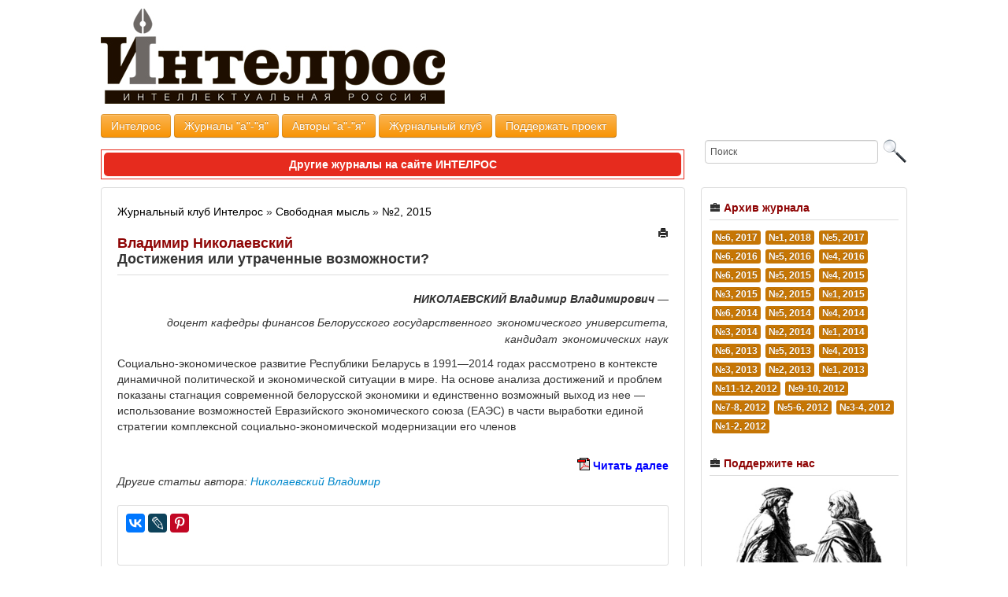

--- FILE ---
content_type: text/html; charset=windows-1251
request_url: http://www.intelros.ru/readroom/svobodnaya-mysl/sm2-2015/28826-dostizheniya-ili-utrachennye-vozmozhnosti.html
body_size: 11051
content:
<!DOCTYPE html>
<html lang="en">
  <head>
<meta http-equiv="Content-Type" content="text/html; charset=windows-1251" />
<title>Достижения или утраченные возможности? &raquo; ИНТЕЛРОС</title>
<meta name="description" content="Социально-экономическое развитие Республики Беларусь в 19912014 годах рассмотрено в контексте динамичной политической и экономической ситуации в мире. На основе анализа достижений и проблем " />
<meta name="keywords" content="экономической, возможностей, Евразийского, использование, выход, экономики, единственно, возможный, экономического, союза, социально, модернизации, членов, комплексной, стратегии, части, выработки, единой, белорусской, стагнация" />
<meta name="generator" content="DataLife Engine (http://dle-news.ru)" />
<link rel="search" type="application/opensearchdescription+xml" href="http://www.intelros.ru/engine/opensearch.php" title="ИНТЕЛРОС" />
<link rel="alternate" type="application/rss+xml" title="ИНТЕЛРОС" href="http://www.intelros.ru/rss.xml" />
<script type="text/javascript" src="/engine/classes/min/index.php?charset=windows-1251&amp;g=general&amp;8"></script>
    <meta name="viewport" content="width=device-width, initial-scale=1.0">
<link rel="stylesheet" href="/templates/readrooom_2012_new/bootstrap/css/bootstrap.css">
<link rel="stylesheet" href="/templates/readrooom_2012_new/bootstrap/css/bootstrap-responsive.css">
<link rel="stylesheet" href="/templates/readrooom_2012_new/bootstrap/css/style.css">
<link rel="stylesheet" href="http://www.intelros.ru/journal/rollover.css">      
<script src="http://code.jquery.com/jquery-latest.js"></script>
<script src="/templates/readrooom_2012_new/bootstrap/js/bootstrap.js"></script>
      
<script src="http://yandex.st/jquery/1.8.3/jquery.min.js" type="text/javascript"></script>

<script src="/templates/readrooom_2012_new/bootstrap/js/script.js"></script>
<link media="screen" href="/templates/readrooom_2012_new/style/engine.css" type="text/css" rel="stylesheet" />
<script type="text/javascript" src="/templates/readrooom_2012_new/js/libs.js"></script>
  
</head>

<body>
<div id="loading-layer" style="display:none">Загрузка. Пожалуйста, подождите...</div>
<script type="text/javascript">
<!--
var dle_root       = '/';
var dle_admin      = '';
var dle_login_hash = '';
var dle_group      = 5;
var dle_skin       = 'readrooom_2012_new';
var dle_wysiwyg    = '0';
var quick_wysiwyg  = '2';
var dle_act_lang   = ["Да", "Нет", "Ввод", "Отмена", "Сохранить"];
var menu_short     = 'Быстрое редактирование';
var menu_full      = 'Полное редактирование';
var menu_profile   = 'Просмотр профиля';
var menu_send      = 'Отправить сообщение';
var menu_uedit     = 'Админцентр';
var dle_info       = 'Информация';
var dle_confirm    = 'Подтверждение';
var dle_prompt     = 'Ввод информации';
var dle_req_field  = 'Заполните все необходимые поля';
var dle_del_agree  = 'Вы действительно хотите удалить? Данное действие невозможно будет отменить';
var dle_complaint  = 'Укажите текст вашей жалобы для администрации:';
var dle_big_text   = 'Выделен слишком большой участок текста.';
var dle_orfo_title = 'Укажите комментарий для администрации к найденной грамматической ошибке';
var dle_p_send     = 'Отправить';
var dle_p_send_ok  = 'Уведомление успешно отправлено';
var dle_save_ok    = 'Изменения успешно сохранены. Обновить страницу?';
var dle_del_news   = 'Удалить статью';
var allow_dle_delete_news   = false;
//-->
</script>


  <!-- Facebook/ -->
<div id="fb-root"></div>
<script>(function(d, s, id) {
  var js, fjs = d.getElementsByTagName(s)[0];
  if (d.getElementById(id)) return;
  js = d.createElement(s); js.id = id;
  js.src = "//connect.facebook.net/ru_RU/all.js#xfbml=1";
  fjs.parentNode.insertBefore(js, fjs);
}(document, 'script', 'facebook-jssdk'));</script>  
  <!-- /Facebook -->

  
  
  
<link rel="stylesheet" href="http://intelros.ru/allcss/css/dcfloater.css" type="text/css" media="screen" />
<style>

.demo-container {width: 260px; margin: 50px auto;}
.demo-container h4 {font-size: 14px; margin: 0 0 5px 0;}
.clear {clear: both;}
ul.links {text-align: center; font-weight: bold; font-size: 14px; margin-bottom: 20px;}
ul.links li {display: inline; margin-right: 15px;}

.nav-main li a, .nav-main li a span {display: block; background: url(images/bg_nav.png) no-repeat; line-height: 26px; height: 26px;}
.nav-main li a {color:#fff; text-decoration:none; background-position: 0 -78px; padding: 0 0 0 5px; white-space: nowrap;}
.nav-main li a span {background-position: 100% -52px; padding: 0 5px 0 0;}
.nav-main li a:hover {color:#000; background-position: 0 -26px;}
.nav-main li a:hover span {background-position: 100% 0;}
</style>
<script type='text/javascript' src='http://intelros.ru/allcss/js/jquery.hoverIntent.minified.js'></script>
<script type="text/javascript" src="http://intelros.ru/allcss/js/jquery.easing.js"></script>
<script type="text/javascript" src="http://intelros.ru/allcss/js/jquery.floater.1.2.js"></script>  



<!--div class="share42init" data-top1="150" data-top2="20" data-margin="0" data-image="http://intelros.ru/uploads/logo-intelros-2015.jpg"></div>
<script type="text/javascript" src="http://www.intelros.ru/share/share42.js"></script-->

<!-- Go to www.addthis.com/dashboard to customize your tools -->
<script type="text/javascript" src="//s7.addthis.com/js/300/addthis_widget.js#pubid=ra-56e8098dd57cdb0d"></script>







 
<!--link rel="stylesheet" href="https://ad.edugram.com/assets/css/widgets/gb.css">
<script src="https://ad.edugram.com/partnersforms/widget/?component=popup&ref=baa81dba56a65fa3"></script-->
  
<!-- Face/ -->

<style type="text/css">
#adSite {-webkit-border-radius: 25px; border-radius: 25px; -webkit-box-shadow:  0px 0px 15px 7px rgba(150, 150, 150, 0.7); box-shadow:  0px 0px 15px 7px rgba(150, 150, 150, 0.7); font-family:Tahoma, sans-serif; font-size:12px; width:500px; height: 350px; position:absolute; left:30%; top:400px; display:none; color:#676767; border:3px solid #969696; z-index:10000; padding:30px; background-color:#FFF;}
#adSite h4 {text-align:center; color:#3B5998; font-size:15px;}
#adSite .close_line {color:#000;font-family:Arial;font-size:12px;line-height:1.5;text-align:right;text-transform:uppercase; cursor:pointer;}
#adSite .close_line #close_bnt {bottom:-1px;margin-left:8px;position:relative;cursor:pointer;}
</style>

<!--div id="adSite">
<script type="text/javascript">
var block_id = '#adSite';
var top_offset = 200;
var tid = null;
function setCookie(name, value, expires, path, domain, secure) {
	document.cookie = name + "=" + escape(value) +
	((expires) ? "; expires=" + expires : "") +
	((path) ? "; path=" + path : "") +
	((domain) ? "; domain=" + domain : "") +
	((secure) ? "; secure" : "");
}
function getCookie(name) {
	var cookie = " " + document.cookie;
	var search = " " + name + "=";
	var setStr = null;
	var offset = 0;
	var end = 0;
	if (cookie.length > 0) {
		offset = cookie.indexOf(search);
		if (offset != -1) {
			offset += search.length;
			end = cookie.indexOf(";", offset)
			if (end == -1) {
				end = cookie.length;
			}
			setStr = unescape(cookie.substring(offset, end));
		}
	}
	return(setStr);
}
function blockPop() {
	$(block_id).slideUp("normal");
	$(window).unbind("scroll");
	setCookie('pop', '1');
}
document.onkeypress = func;
function func(event) {
	if (window.event) event = window.event;
	var key = event.keyCode ? event.keyCode : event.which ? event.which : null;
	if( (event.ctrlKey) && ( (key == 0xA) || (key == 0xD) ) ) {
		setCookie('pop', '');
		showPop();
	}
}
function showPop() {
	var pop = getCookie('pop');
	if (pop) return;
	setTimeout(function() {
		var win_scrl = $(document).scrollTop();
		var top = parseInt(top_offset + win_scrl);
		$(block_id).css('top', top + 'px').slideDown("normal", function() {
			$(block_id + ' #close_bnt').unbind("click").click(function() {
				blockPop();
			});
			$(window).scroll(function() {
				win_scrl = $(document).scrollTop();
				top = parseInt(top_offset + win_scrl);
				$(block_id).css('top', top + 'px');
			});
		});
	}, 1000);
}
$(document).ready(function() {
	showPop();
});
</script>

<div class="close_line" id="close_bnt">Закрыть<img height="13" width="13" alt="Close" src="http://www.intelros.ru/uploads/pop_close.gif" id="close_bnt"/></div>
<h4>Вступайте в Журнальный клуб! Каждый день - новый журнал!</h4>

 <div align="center" style="margin-top:25px;">
    
<div style="background-color:#fff;" class="fb-like-box" data-href="https://www.facebook.com/pages/%D0%96%D1%83%D1%80%D0%BD%D0%B0%D0%BB%D1%8C%D0%BD%D1%8B%D0%B9-%D0%BA%D0%BB%D1%83%D0%B1/628625257186849" data-width="350" data-colorscheme="light" data-show-faces="true" data-header="false" data-stream="false" data-show-border="true"></div>    
    
    </div>   
    
</div-->
    
    
<!-- /Face --> 
 
   
<!-- Шапка/ -->
<div class="redhead">
<div class="cont">
    <a href="http://www.intelros.ru"><img src="/uploads/logo-intelros-2015.jpg" style="margin-top:10px;"></a>
</div>
</div>
<!-- /Шапка -->
<div class="cont mt25">
<!-- Меню/ -->
<a href="http://www.intelros.ru/">
<button class="btn btn-warning" type="button">Интелрос</button>
</a>    
<a href="http://www.intelros.ru/spisok_zhurnalov.html">
<button class="btn btn-warning" type="button">Журналы "а"-"я"</button>
</a>
<a href="http://www.intelros.ru/tag/letter/">
<button class="btn btn-warning" type="button">Авторы "а"-"я"</button>
</a>
<a href="http://www.intelros.ru/readroom">
<button class="btn btn-warning" type="button">Журнальный клуб</button>
</a>
<a href="http://www.intelros.ru/poddergite_nas.html">
<button class="btn btn-warning" type="button">Поддержать проект</button>
</a>     


<div style="border:solid 1px #E62B1E; padding:3px; text-align:center; font-weight:bold; margin-bottom:10px; width: 733px;
    float: left; margin-top: 15px;">
    <div style="padding:5px; background-color:#E62B1E; -webkit-border-radius: 5px; border-radius: 5px;">
    	<a style="color:#FFF;" href="/readroom">Другие журналы на сайте ИНТЕЛРОС</a>
    </div>
</div>

<!--form class="form-search" action="" name="searchform" method="post">
			<input type="hidden" name="do" value="search" />
			<input type="hidden" name="subaction" value="search" />

  <div class="input-append">
  <input class="span2 search-query" id="story" name="story" value="Поиск..." onblur="if(this.value=='') this.value='Поиск...';" onfocus="if(this.value=='Поиск...') this.value='';" type="text" />
    <button type="submit" class="btn">Найти</button>
      <input title="Найти" alt="Найти" type="image" src="/templates/readrooom_2012_new/images/spacer.gif" />
  </div>
</form-->
   <form  onsubmit="javascript: showBusyLayer()" method="post" class="form-search">
	

          <input type=hidden name=do value=search />
          <input type="hidden" name="subaction" value="search" />
          <input name="story" class="search" type="text"  value="Поиск" onfocus="if (this.value == 'Поиск') {this.value = '';}" onblur="if (this.value == '') {this.value = 'Поиск';}" style="font: 12px/18px Tahoma, Arial, Verdana, sans-serif !important;" />
		 <input name="story" type="image" src="/lupa.jpg" style="vertical-align: bottom;" /> 

</form>	  
</div>
<!-- /Меню -->
</div>

<div class="cont mb25">
<!-- beginning/ -->
<div class="left"> 
  <div id="nomer">  

 
<sape_index>
<div id='dle-content'><p class="mb20"><a href="http://www.intelros.ru/readroom/">Журнальный клуб Интелрос</a> &raquo; <a href="http://www.intelros.ru/readroom/svobodnaya-mysl/">Свободная мысль</a> &raquo; <a href="http://www.intelros.ru/readroom/svobodnaya-mysl/sm2-2015/">№2, 2015</a></p>
<h4 class="bort" style="position:relative;"><a href="http://www.intelros.ru/readroom/svobodnaya-mysl/sm2-2015/print:page,1,28826-dostizheniya-ili-utrachennye-vozmozhnosti.html"><i class="icon-print float_r mt_10"></i></a>
  <span class="colb">Владимир Николаевский</span><br>
  Достижения или утраченные возможности?
    <!--div style="position:absolute; top:-50px; right:-10px; background-color:#8D0404; color:#fff; padding:2px 5px 2px 5px; font-weight:normal; font-size:14px;">Просмотров: 1581</div-->
</h4>
<div class="mt20">
    <p></p>    
<div id="news-id-28826" style="display:inline;"><p style="text-align: right;"><em><strong>НИКОЛАЕВСКИЙ Владимир Владимирович</strong> &mdash; </em></p>
<p style="text-align: right;"><em>доцент кафедры финансов Белорусского государ</em><em style="letter-spacing: 0px; line-height: 1.5em; word-spacing: 0.1em;">ственного экономического университета, <br />кандидат экономических наук</em></p>
<p>Социально-экономическое развитие Республики Беларусь в 1991&mdash;2014 годах рассмотрено в контексте динамичной политической и экономической ситуации в мире. На основе анализа достижений и проблем показаны стагнация современной белорусской экономики и единственно возможный выход из нее &mdash; использование возможностей Евразийского экономического союза (ЕАЭС) в части выработки единой стратегии комплексной социально-экономической модернизации его членов</p></div>
    <div style="float: right; margin-bottom:10px;"><a class="pdf" href="http://www.intelros.ru/pdf/svobodnay_misl/2015_02/6.pdf">Читать далее</a></div>



      <br /> <br /> <div class="basetags"><p class="basetags"><i>Другие статьи автора: <a href="http://www.intelros.ru/tags/%CD%E8%EA%EE%EB%E0%E5%E2%F1%EA%E8%E9+%C2%EB%E0%E4%E8%EC%E8%F0/">Николаевский Владимир</a></i></p></div>
      





        <!--?php include("snip/share2.txt"); ?--> 
      

     




</div>
<div class="redakciy mt20" style="padding-top:10px;">
<!--h5 class="h5"><i class="icon-thumbs-up"></i> Поделиться</h5-->
    
<meta property="og:image" content="http://intelros.ru/uploads/logo-intelros-2015.jpg" />
<script type="text/javascript" src="//yastatic.net/es5-shims/0.0.2/es5-shims.min.js" charset="utf-8"></script>

<script type="text/javascript" src="//yastatic.net/share2/share.js" charset="utf-8"></script>

<div class="ya-share2" data-services="facebook,vkontakte,gplus,lj,pinterest" data-image="http://www.intelros.ru/uploads/logo-intelros-2015.jpg" style="float:left;" data-counter="ig"></div>





<iframe style="margin-left:10px;" src="https://www.facebook.com/plugins/like.php?href=http://intelros.ru/readroom/svobodnaya-mysl/sm2-2015/28826-dostizheniya-ili-utrachennye-vozmozhnosti.html&width=115&layout=button_count&action=like&size=small&share=false&height=21&appId=484517961929722" width="115" height="24" style="border:none;overflow:hidden" scrolling="no" frameborder="0" allowTransparency="true" allow="encrypted-media"></iframe><a href="mailto:?subject=Достижения или утраченные возможности?&body=http://www.intelros.ru/readroom/svobodnaya-mysl/sm2-2015/28826-dostizheniya-ili-utrachennye-vozmozhnosti.html" style="display: block;width: 24px;height: 24px;background-image: url
(/snip/email.jpg);"></a>    
<!-- -->
</div></div>
</sape_index>


      
     
      
<!--div class="redakciy mt20"-->
<!--h5 class="h5"><i class="icon-pencil"></i> Редакция</h5-->
<!--








  
    
  
 
 
 

  
 
 
    



 


 

 




    -->

      <!--/div-->   
  
    </div>    
</div>   
 <div class="right">
     
 
     
<div>

<h5 class="colb h5"><i class="icon-briefcase"></i> Архив журнала </h5>

    <a class="label label-warning" href="/readroom/svobodnaya-mysl/sv6-2017">№6, 2017</a><a class="label label-warning" href="/readroom/svobodnaya-mysl/sv1-2018">№1, 2018</a><a class="label label-warning" href="/readroom/svobodnaya-mysl/s5-2017">№5, 2017</a><a class="label label-warning" href="/readroom/svobodnaya-mysl/sv6-2016">№6, 2016</a><a class="label label-warning" href="/readroom/svobodnaya-mysl/5-2016">№5, 2016</a><a class="label label-warning" href="/readroom/svobodnaya-mysl/sv4-2016">№4, 2016</a><a class="label label-warning" href="/readroom/svobodnaya-mysl/sv6-2015">№6, 2015</a><a class="label label-warning" href="/readroom/svobodnaya-mysl/sv5-2015">№5, 2015</a><a class="label label-warning" href="/readroom/svobodnaya-mysl/sv4-2015">№4, 2015</a><a class="label label-warning" href="/readroom/svobodnaya-mysl/sm3-2015">№3, 2015</a><a class="label label-warning" href="/readroom/svobodnaya-mysl/sm2-2015">№2, 2015</a><a class="label label-warning" href="/readroom/svobodnaya-mysl/sv1-2015">№1, 2015</a><a class="label label-warning" href="/readroom/svobodnaya-mysl/sv6-2014">№6, 2014</a><a class="label label-warning" href="/readroom/svobodnaya-mysl/sv5-2014">№5, 2014</a><a class="label label-warning" href="/readroom/svobodnaya-mysl/sv4-2014">№4, 2014</a><a class="label label-warning" href="/readroom/svobodnaya-mysl/sv3-2014">№3, 2014</a><a class="label label-warning" href="/readroom/svobodnaya-mysl/s2-2014">№2, 2014</a><a class="label label-warning" href="/readroom/svobodnaya-mysl/sv1-2014">№1, 2014</a><a class="label label-warning" href="/readroom/svobodnaya-mysl/sv6-2013">№6, 2013</a><a class="label label-warning" href="/readroom/svobodnaya-mysl/sv5-2013">№5, 2013</a><a class="label label-warning" href="/readroom/svobodnaya-mysl/s4-2013">№4, 2013</a><a class="label label-warning" href="/readroom/svobodnaya-mysl/s3-2013">№3, 2013</a><a class="label label-warning" href="/readroom/svobodnaya-mysl/s2-2013">№2, 2013</a><a class="label label-warning" href="/readroom/svobodnaya-mysl/sm1-2-2013">№1, 2013</a><a class="label label-warning" href="/readroom/svobodnaya-mysl/s11-12-2012">№11-12, 2012</a><a class="label label-warning" href="/readroom/svobodnaya-mysl/s10-2012">№9-10, 2012</a><a class="label label-warning" href="/readroom/svobodnaya-mysl/s7-8-2012">№7-8, 2012</a><a class="label label-warning" href="/readroom/svobodnaya-mysl/s5-6-2012">№5-6, 2012</a><a class="label label-warning" href="/readroom/svobodnaya-mysl/sm-3-4-2012">№3-4, 2012</a><a class="label label-warning" href="/readroom/svobodnaya-mysl/sm-1-2-2012">№1-2, 2012</a>
    

</div>
<!-- -->
     <div class="bgdiv"></div>
<!-- --> 

<div>

<h5 class="colb h5"><i class="icon-briefcase"></i> Поддержите нас</h5>

<a href="/poddergite_nas.html">
	<img src="/uploads/poddergite.jpg" width="300" style="margin-right:0px;">
</a>

</div>     
<!-- -->
     <div class="bgdiv"></div> 
<!-- -->     
     
  <div>
      <h5 class="colb h5"><i class="icon-book"></i> Журналы клуба</h5>
<div id="myDiv" class="nshow">
<!-- -->
<table width="220" border="0" align="center" cellpadding="0" cellspacing="0">
  <tr>
    <td align="left" valign="top"> 
<a class="rollover" style="margin:5px; background-image:url(http://www.intelros.ru/journal/60par.jpg); display:block; width:100px; height:44px;" href="/readroom/60_paralel/"></a>
<a class="rollover" style="margin:5px; background-image:url(http://www.intelros.ru/journal/alternativi.jpg); display:block; width:100px; height:44px;" href="/readroom/alternativi/"></a>
<a class="rollover2" style="margin:5px; background-image:url(http://www.intelros.ru/journal/apologiy.jpg); display:block; width:100px; height:31px;" href="/category/apologi/"></a>
<a class="rollover3" style="margin:5px; background-image:url(http://www.intelros.ru/journal/credonew.jpg); display:block; width:100px; height:35px;" href="/category/credo_new/"></a>
<a class="rollover4" style="margin:5px; background-image:url(http://www.intelros.ru/journal/foma.jpg); display:block; width:100px; height:33px;" href="/category/foma/"></a>
<a class="rollover5" style="margin:5px; background-image:url(http://www.intelros.ru/journal/index.jpg); display:block; width:100px; height:29px;" href="/category/index/"></a>
<a class="rollover3" style="margin:5px; background-image:url(http://www.intelros.ru/journal/jfq.jpg); display:block; width:100px; height:35px;" href="/category/jfq/"></a>
<a class="rollover6" style="margin:5px; background-image:url(http://www.intelros.ru/journal/kosmopolis.jpg); display:block; width:100px; height:34px;" href="/category/cosmopolis/"></a>
<a class="rollover7" style="margin:5px; background-image:url(http://www.intelros.ru/journal/logos.jpg); display:block; width:100px; height:26px;" href="/category/logos/"></a>
<a class="rollover8" style="margin:5px; background-image:url(http://www.intelros.ru/journal/nauchtetradi.jpg); display:block; width:100px; height:27px;" href="/readroom/nauchnie_tetrady/"></a>
<a class="rollover9" style="margin:5px; background-image:url(http://www.intelros.ru/journal/nevoly.jpg); display:block; width:100px; height:40px;" href="/readroom/nevolia/"></a>
<a class="rollover3" style="margin:5px; background-image:url(http://www.intelros.ru/journal/nextstep.jpg); display:block; width:100px; height:35px;" href="/readroom/next_step/"></a>
<a class="rollover10" style="margin:5px; background-image:url(http://www.intelros.ru/journal/nz.jpg); display:block; width:100px; height:38px;" href="/readroom/nz/"></a>
<a class="rollover21" style="margin:5px; background-image:url(http://www.intelros.ru/journal/sin_div.jpg); display:block; width:100px; height:36px;" href="/readroom/siniy_divan/"></a>
<a class="rollover3" style="margin:5px; background-image:url(http://www.intelros.ru/journal/fg.jpg); display:block; width:100px; height:35px;" href="/readroom/fg/"></a>
<a class="rollover12" style="margin:5px; background-image:url(http://www.intelros.ru/journal/zinoviev.jpg); display:block; width:100px; height:21px;" href="/readroom/zinoviev/"></a>
<a class="rollover20" style="margin:5px; background-image:url(http://www.intelros.ru/journal/prism.jpg); display:block; width:100px; height:42px;" href="/readroom/prism/"></a>
<a class="rollover6" style="margin:5px; background-image:url(http://www.intelros.ru/journal/socrat.jpg); display:block; width:100px; height:34px;" href="/readroom/sokrat/"></a>
<a class="rollover8" style="margin:5px; background-image:url(http://www.intelros.ru/journal/inn_trend.jpg); display:block; width:100px; height:27px;" href="/readroom/innovacionnye-trendy/"></a>
<a class="rollover" style="margin:5px; background-image:url(http://www.intelros.ru/journal/bio-gum-ex.jpg); display:block; width:100px; height:44px;" href="/readroom/bioyetika-i-gumanitarnaya-yekspertiza/"></a>
<a class="rollover" style="margin:5px; background-image:url(http://www.intelros.ru/journal/ist_fil.jpg); display:block; width:100px; height:44px;" href="/readroom/istoriya-filosofii/"></a>
<a class="rollover" style="margin:5px; background-image:url(http://www.intelros.ru/journal/orientyri.jpg); display:block; width:100px; height:44px;" href="/readroom/orientiry-metafizicheskie-issledovaniya-cheloveka/"></a>
<a class="rollover" style="margin:5px; background-image:url(http://www.intelros.ru/journal/gender_is.jpg); display:block; width:100px; height:44px;" href="/readroom/gendernyj-issledovaniya/"></a>
<a class="rollover8" style="margin:5px; background-image:url(http://www.intelros.ru/journal/laboratorium.jpg); display:block; width:100px; height:27px;" href="/readroom/laboratorium/"></a>
<a class="rollover" style="margin:5px; background-image:url(http://www.intelros.ru/journal/spg.jpg); display:block; width:100px; height:44px;" href="/readroom/spg/"></a>
<a class="rollover" style="margin:5px; background-image:url(http://www.intelros.ru/journal/gn.jpg); display:block; width:100px; height:44px;" href="/readroom/guminitarnye-nauki/"></a>
<a class="rollover" style="margin:5px; background-image:url(http://www.intelros.ru/journal/vl.jpg); display:block; width:100px; height:44px;" href="/readroom/voprosy-literatury/"></a>
<a class="rollover" style="margin:5px; background-image:url(http://www.intelros.ru/journal/vek-glob.jpg); display:block; width:100px; height:44px;" href="/readroom/vek-globalizacii/"></a> 
<a class="rollover19" style="margin:5px; background-image:url(http://www.intelros.ru/journal/vestnik-rfo.jpg); display:block; width:100px; height:61px;" href="/readroom/vestnik-rossijskogo-filosofskogo-obshhestva/"></a>
<a class="rollover" style="margin:5px; background-image:url(http://www.intelros.ru/journal/spektr.jpg); display:block; width:100px; height:44px;" href="/readroom/spektr-antropologicheskih-ucheniy/"></a>
<a class="rollover19" style="margin:5px; background-image:url(http://www.intelros.ru/journal/chvs.jpg); display:block; width:100px; height:61px;" href="/readroom/chelovek-vchera-i-segodnya/"></a>
<a class="rollover19" style="margin:5px; background-image:url(http://www.intelros.ru/journal/vox.jpg); display:block; width:100px; height:61px;" href="/readroom/vox/"></a>
<a class="rollover" style="margin:5px; background-image:url(http://www.intelros.ru/journal/21.jpg); display:block; width:100px; height:44px;" href="/readroom/21-y-vek/"></a>
<a class="rollover" style="margin:5px; background-image:url(http://www.intelros.ru/journal/mf.jpg); display:block; width:100px; height:44px;" href="/readroom/metafizika/"></a>
<a class="rollover19" style="margin:5px; background-image:url(http://www.intelros.ru/journal/isl-kult.jpg); display:block; width:100px; height:61px;" href="/readroom/mezhdunarodnyy-zhurnal-issledovaniy-kultury/"></a>
<a class="rollover19" style="margin:5px; background-image:url(http://www.intelros.ru/journal/forum-on.jpg); display:block; width:100px; height:61px;" href="/readroom/antropologicheskiy-forum-online/"></a>
<a class="rollover" style="margin:5px; background-image:url(http://www.intelros.ru/journal/grc.jpg); display:block; width:100px; height:44px;" href="/readroom/gosudarstvo-religiya-cerkov/"></a>
<a class="rollover" style="margin:5px; background-image:url(http://www.intelros.ru/journal/oz.jpg); display:block; width:100px; height:44px;" href="/readroom/otechestvennye-zapiski/"></a>
<a class="rollover8" style="margin:5px; background-image:url(http://www.intelros.ru/journal/dh.jpg); display:block; width:100px; height:27px;" href="/readroom/defense-horizons/"></a>
<a class="rollover" style="margin:5px; background-image:url(http://www.intelros.ru/journal/nlo-100.jpg); display:block; width:100px; height:44px;" href="/readroom/nlo/"></a>
<a class="rollover" style="margin:5px; background-image:url(http://www.intelros.ru/journal/tm.jpg); display:block; width:100px; height:44px;" href="/readroom/teoriya-mody/"></a>
    
<a class="rollover19" style="margin:5px; background-image:url(http://www.intelros.ru/journal/siver.jpg); display:block; width:100px; height:61px;" href="/readroom/sver/"></a>  

<a class="rollover11" style="margin:5px; background-image:url(http://www.intelros.ru/journal/geop.jpg); display:block; width:100px; height:47px;" href="/readroom/geopolitika/"></a>

  
      
      </td>
    <td align="left" valign="top">  
<a class="rollover11" style="margin:5px; background-image:url(http://www.intelros.ru/journal/politikhall.jpg); display:block; width:100px; height:47px;" href="/category/polithall/"></a>      
<a class="rollover5" style="margin:5px; background-image:url(http://www.intelros.ru/journal/politikmagazin.jpg); display:block; width:100px; height:29px;" href="/category/polit_mag/"></a>
<a class="rollover3" style="margin:5px; background-image:url(http://www.intelros.ru/journal/proetcontra.jpg); display:block; width:100px; height:35px;" href="/category/pro_et_contra/"></a>
<a class="rollover12" style="margin:5px; background-image:url(http://www.intelros.ru/journal/prognistrateg.jpg); display:block; width:100px; height:21px;" href="/readroom/prog_str/"></a>
<a class="rollover8" style="margin:5px; background-image:url(http://www.intelros.ru/journal/prognozis.jpg); display:block; width:100px; height:27px;" href="/category/prognosis/"></a>
<a class="rollover13" style="margin:5px; background-image:url(http://www.intelros.ru/journal/readsquare.jpg); display:block; width:100px; height:41px;" href="/readroom/red_club_mag/"></a>
<a class="rollover8" style="margin:5px; background-image:url(http://www.intelros.ru/journal/rgtema.jpg); display:block; width:100px; height:27px;" href="/readroom/newsletter/"></a>
<a class="rollover13" style="margin:5px; background-image:url(http://www.intelros.ru/journal/rulife.jpg); display:block; width:100px; height:41px;" href="/category/rulife/"></a>
<a class="rollover15" style="margin:5px; background-image:url(http://www.intelros.ru/journal/rus_i_lat.jpg); display:block; width:100px; height:23px;" href="/readroom/rus_mir_lat/"></a>
<a class="rollover16" style="margin:5px; background-image:url(http://www.intelros.ru/journal/rusmag.jpg); display:block; width:100px; height:43px;" href="/readroom/rus_magazin/"></a>
<a class="rollover17" style="margin:5px; background-image:url(http://www.intelros.ru/journal/sfi.jpg); display:block; width:100px; height:17px;" href="/category/sfi_bulletin/"></a>
<a class="rollover18" style="margin:5px; background-image:url(http://www.intelros.ru/journal/socoboz.jpg); display:block; width:100px; height:24px;" href="/readroom/socoboz/"></a>
<a class="rollover19" style="margin:5px; background-image:url(http://www.intelros.ru/journal/synergia.jpg); display:block; width:100px; height:61px;" href="/readroom/senergiy/"></a>
<a class="rollover20" style="margin:5px; background-image:url(http://www.intelros.ru/journal/yarin.jpg); display:block; width:100px; height:42px;" href="/readroom/yr_in/"></a>
<a class="rollover11" style="margin:5px; background-image:url(http://www.intelros.ru/journal/rpu.jpg); display:block; width:100px; height:47px;" href="/readroom/refleksivnye-processy-i-upravlenie/"></a> 
<a class="rollover20" style="margin:5px; background-image:url(http://www.intelros.ru/journal/eps.jpg); display:block; width:100px; height:42px;" href="/readroom/eps/"></a>   
<a class="rollover21" style="margin:5px; background-image:url(http://www.intelros.ru/journal/arh_vest.jpg); display:block; width:100px; height:36px;" href="/readroom/arh_vestnik/"></a>  
<a class="rollover18" style="margin:5px; background-image:url(http://www.intelros.ru/journal/ejournal.jpg); display:block; width:100px; height:24px;" href="/readroom/ejournal-usa/"></a>
<a class="rollover6" style="margin:5px; background-image:url(http://www.intelros.ru/journal/state.jpg); display:block; width:100px; height:34px;" href="/readroom/state-magazine/"></a>
<a class="rollover19" style="margin:5px; background-image:url(http://www.intelros.ru/journal/yet_m.jpg); display:block; width:100px; height:61px;" href="/readroom/yeticheskaya-mysl/"></a>
<a class="rollover3" style="margin:5px; background-image:url(http://www.intelros.ru/journal/f-r-t.jpg); display:block; width:100px; height:35px;" href="/readroom/filosofsko-religioznye-tetradi/"></a>
<a class="rollover11" style="margin:5px; background-image:url(http://www.intelros.ru/journal/pol_fil_eg.jpg); display:block; width:100px; height:47px;" href="/readroom/politiko-filosofskij-ezhegodnik/"></a>
<a class="rollover" style="margin:5px; background-image:url(http://www.intelros.ru/journal/fil_nau.jpg); display:block; width:100px; height:44px;" href="/readroom/filosofiya-nauki/"></a>
<a class="rollover8" style="margin:5px; background-image:url(http://www.intelros.ru/journal/continent.jpg); display:block; width:100px; height:27px;" href="/readroom/kontinent/"/></a>
<a class="rollover8" style="margin:5px; background-image:url(http://www.intelros.ru/journal/str_per.jpg); display:block; width:100px; height:27px;" href="/readroom/strategic-perspectives/"></a>
<a class="rollover19" style="margin:5px; background-image:url(http://www.intelros.ru/journal/dn-100.jpg); display:block; width:100px; height:61px;" href="/readroom/druzhba-narodov/"></a>
<a class="rollover8" style="margin:5px; background-image:url(http://www.intelros.ru/journal/sf.jpg); display:block; width:100px; height:27px;" href="/readroom/strategic-forum/"></a>
<a class="rollover" style="margin:5px; background-image:url(http://www.intelros.ru/journal/kultivator.jpg); display:block; width:100px; height:44px;" href="/readroom/kultivator/"></a>
<a class="rollover" style="margin:5px; background-image:url(http://www.intelros.ru/journal/lev_pol.jpg); display:block; width:100px; height:44px;" href="/readroom/levaya-politika/"></a>
<a class="rollover21" style="margin:5px; background-image:url(http://www.intelros.ru/journal/curier.jpg); display:block; width:100px; height:36px;" href="/readroom/kurer-yunesko/"></a>
<a class="rollover19" style="margin:5px; background-image:url(http://www.intelros.ru/journal/koinoniy.jpg); display:block; width:100px; height:61px;" href="/readroom/vsnik-harkvskogo-naconalnogo-unversitetu-men-vn-ka/"></a>
<a class="rollover" style="margin:5px; background-image:url(http://www.intelros.ru/journal/estetika-v-s-v.jpg); display:block; width:100px; height:44px;" href="/readroom/yestetika-vchera-segodnya-vsegda/"></a>
<a class="rollover" style="margin:5px; background-image:url(http://www.intelros.ru/journal/tp.jpg); display:block; width:100px; height:44px;" href="/readroom/transatlantic-perspectives/"></a>
<a class="rollover" style="margin:5px; background-image:url(http://www.intelros.ru/journal/pcen.jpg); display:block; width:100px; height:44px;" href="/readroom/partnerstvo-civilizaciy/"></a>
<a class="rollover" style="margin:5px; background-image:url(http://www.intelros.ru/journal/mp.jpg); display:block; width:100px; height:44px;" href="/readroom/mir-i-politika/"></a>
<a class="rollover19" style="margin:5px; background-image:url(http://www.intelros.ru/journal/af.jpg); display:block; width:100px; height:61px;" href="/readroom/antropologicheskiy-forum/"></a>
<a class="rollover8" style="margin:5px; background-image:url(http://www.intelros.ru/journal/sm.jpg); display:block; width:100px; height:27px;" href="/readroom/svobodnaya-mysl/"></a>
<a class="rollover" style="margin:5px; background-image:url(http://www.intelros.ru/journal/kollag.jpg); display:block; width:100px; height:44px;" href="/readroom/kollazh/"></a>
<a class="rollover" style="margin:5px; background-image:url(http://www.intelros.ru/journal/labirint.jpg); display:block; width:100px; height:44px;" href="/readroom/labirint/"></a>
<a class="rollover8" style="margin:5px; background-image:url(http://www.intelros.ru/journal/asb.jpg); display:block; width:100px; height:27px;" href="/readroom/ndu-africa-security-briefs/2012/"></a>
<a class="rollover8" style="margin:5px; background-image:url(http://www.intelros.ru/journal/csp.jpg); display:block; width:100px; height:27px;" href="/readroom/chine-strategic-perspective/"></a>
<a class="rollover" style="margin:5px; background-image:url(http://www.intelros.ru/journal/ri.jpg); display:block; width:100px; height:44px;" href="/readroom/religiovedcheskie-issledovaniya/"></a>
<a class="rollover11" style="margin:5px; background-image:url(http://www.intelros.ru/journal/rie.jpg); display:block; width:100px; height:47px;" href="/readroom/razvitie-i-ekonomika/"></a>


<a class="rollover11" style="margin:5px; background-image:url(http://www.intelros.ru/journal/kulmm.jpg); display:block; width:100px; height:47px;" href="/readroom/kulturologicheskiy-zhurnal/"></a>

<a class="rollover11" style="margin:5px; background-image:url(http://www.intelros.ru/journal/rescog.jpg); display:block; width:100px; height:47px;" href="/readroom/res-cogitans/"></a>  

    </td>
  </tr>
</table>
    <!-- -->
</div>
<button class="hideBtn btn btn-warning btn-block" type="button">Развернуть/Свернуть</button>
  </div>
<!-- -->
      
<!-- -->
</div>  
    
<!-- /beginning -->
</div>

    <div class="fix"></div>
    
<!-- Подвал/ -->
<div class="footer">
<div class="copy">
<p class="grey">Copyright © 2004 - <script type="text/javascript">document.write(new Date().getFullYear());</script>. Журнал "ИНТЕЛРОС – Интеллектуальная Россия". Все права защищены и охраняются законом. Свидетельство о регистрации СМИ ПИ №77-18303. При полном или частичном использовании материалов, разрешенных к воспроизведению, ссылка на журнал "ИНТЕЛРОС – Интеллектуальная Россия" обязательна (в Интернете – гиперссылка на <a href="http://www.intelros.ru">www.intelros.ru</a>). Адрес электронной почты редакции: <a href="mailto:intelros@intelros.ru">intelros@intelros.ru.</a></p>
<p class="baners"> 
<style type="text/css">
table.banerclub td {
	padding: 5px;
}

table.banerclub td img {
	padding: 0px;
	margin: 0px;
	border:0;
}

.block_links {
	background-color: transparent !important;
	border: none !important;
}

.block_links p {
	font-weight: normal !important;
	color: inherit !important;
	text-transform: inherit !important;
	display: inline-block !important;
}
</style>

<noindex><!--begin of Top100-->
<!--<a rel="nofollow" href="http://top100.rambler.ru/top100/"><img src="http://counter.rambler.ru/top100.cnt?669728" alt="Rambler's Top100" width=1 height=1 border=0></a>-->
<!--end of Top100 code-->
<!--LiveInternet counter-->
<script language="JavaScript"><!--
document.write('<img src="http://counter.yadro.ru/hit?r'+
escape(document.referrer)+((typeof(screen)=='undefined')?'':
';s'+screen.width+'*'+screen.height+'*'+(screen.colorDepth?
screen.colorDepth:screen.pixelDepth))+';u'+escape(document.URL)+
';'+Math.random()+
'" width=1 height=1 alt="">')//--></script>
<!--/LiveInternet-->
<!--Rating@Mail.ru COUNTER-->
<script language="JavaScript" type="text/javascript"><!--
d=document;var a='';a+=';r='+escape(d.referrer)
js=10//--></script>
<script language="JavaScript1.1" type="text/javascript"><!--
a+=';j='+navigator.javaEnabled()
js=11//--></script>
<script language="JavaScript1.2" type="text/javascript"><!--
s=screen;a+=';s='+s.width+'*'+s.height
a+=';d='+(s.colorDepth?s.colorDepth:s.pixelDepth)
js=12//--></script>
<script language="JavaScript1.3" type="text/javascript"><!--
js=13//--></script>
<script language="JavaScript" type="text/javascript"><!--
d.write('<img src="http://top.list.ru/counter'+
'?id=851859;js='+js+a+';rand='+Math.random()+
'" height=1 width=1/>')
if(11<js)d.write('<'+'!-- ')//--></script>
<noscript>
<img
src="http://top.list.ru/counter?js=na;id=851859"
height=1 width=1 alt=""/>
</noscript>
<script language="JavaScript" type="text/javascript"><!--
if(11<js)d.write('--'+'>')//--></script>
<!--/COUNTER-->
<table class="banerclub" border="0" cellspacing="0" cellpadding="0">
  <tr>
    <td>

<!-- Yandex.Metrika informer -->
<a rel="nofollow" href="http://metrika.yandex.ru/stat/?id=273389&amp;from=informer"
target="_blank" rel="nofollow"><img src="//bs.yandex.ru/informer/273389/3_1_FFFFFFFF_FFFFFFFF_0_pageviews"
style="width:88px; height:31px; border:0;" alt="Яндекс.Метрика" title="Яндекс.Метрика: данные за сегодня (просмотры, визиты и уникальные посетители)" onclick="try{Ya.Metrika.informer({i:this,id:273389,type:0,lang:'ru'});return false}catch(e){}"/></a>
<!-- /Yandex.Metrika informer -->

<!-- Yandex.Metrika counter -->
<script type="text/javascript">
var yaParams = {/*Здесь параметры визита*/};
</script>

<script type="text/javascript">
(function (d, w, c) {
    (w[c] = w[c] || []).push(function() {
        try {
            w.yaCounter273389 = new Ya.Metrika({id:273389, enableAll: true, webvisor:true,params:window.yaParams||{ }});
        } catch(e) { }
    });
    
    var n = d.getElementsByTagName("script")[0],
        s = d.createElement("script"),
        f = function () { n.parentNode.insertBefore(s, n); };
    s.type = "text/javascript";
    s.async = true;
    s.src = (d.location.protocol == "https:" ? "https:" : "http:") + "//mc.yandex.ru/metrika/watch.js";

    if (w.opera == "[object Opera]") {
        d.addEventListener("DOMContentLoaded", f, false);
    } else { f(); }
})(document, window, "yandex_metrika_callbacks");
</script>
<noscript><div><img src="//mc.yandex.ru/watch/273389" style="position:absolute; left:-9999px;" alt="" /></div></noscript>
<!-- /Yandex.Metrika counter -->


</td>
    <td>
<a rel="nofollow" href="http://www.liveinternet.ru/click" target="_blank" shape="rect">
<img alt="liveinternet.ru" src="http://counter.yadro.ru/logo?12.6" border="0" height="31" width="88"></a>    </td>
    <td>
<a rel="nofollow" href="http://top.list.ru/jump?from=851859" target="_top" shape="rect">
<img alt="Рейтинг@Mail.ru" src="http://top.list.ru/counter?id=851859;t=56;l=1" border="0" height="31" hspace="5" width="88"></a>    </td>
    <td>
<!-- begin of Top100 code -->

<script id="top100Counter" type="text/javascript" src="http://counter.rambler.ru/top100.jcn?669728"></script>
<noscript>
<a rel="nofollow" href="http://top100.rambler.ru/navi/669728/">
<img src="http://counter.rambler.ru/top100.cnt?669728" alt="Rambler's Top100" border="0" />
</a>

</noscript>
<!-- end of Top100 code -->
	</td>
    <td></td>
<td>	
	<!-- HotLog -->
 <script type="text/javascript" language="javascript">
 hotlog_js="1.0"; hotlog_r=""+Math.random()+"&s=2243827&im=700&r="+
 escape(document.referrer)+"&pg="+escape(window.location.href);
 </script>
 <script type="text/javascript" language="javascript1.1">
 hotlog_js="1.1"; hotlog_r+="&j="+(navigator.javaEnabled()?"Y":"N");
 </script>
 <script type="text/javascript" language="javascript1.2">
 hotlog_js="1.2"; hotlog_r+="&wh="+screen.width+"x"+screen.height+"&px="+
 (((navigator.appName.substring(0,3)=="Mic"))?screen.colorDepth:screen.pixelDepth);
 </script>
 <script type="text/javascript" language="javascript1.3">
 hotlog_js="1.3";
 </script>
 <script type="text/javascript" language="javascript">
 hotlog_r+="&js="+hotlog_js;
 document.write('<a rel="nofollow" href="http://click.hotlog.ru/?2243827" target="_blank"><img '+
 'src="http://hit41.hotlog.ru/cgi-bin/hotlog/count?'+
 hotlog_r+'" border="0" width="88" height="31" title="HotLog: показано количество посетителей за сегодня и всего, звезды отражают уровень сайта в рейтинге" alt="HotLog"><\/a>');
 </script>
 <noscript>
 <a rel="nofollow" href="http://click.hotlog.ru/?2243827" target="_blank"><img
 src="http://hit41.hotlog.ru/cgi-bin/hotlog/count?s=2243827&im=700" border="0"
 width="88" height="31" title="HotLog: показано количество посетителей за сегодня и всего, звезды отражают уровень сайта в рейтинге" alt="HotLog"></a>
 </noscript>
 <!-- /HotLog -->
</td>	
  </tr>
</table>
</noindex>




<div id="reset">

	<span id="url" class="www"><script type="text/javascript">
<!--
var _acic={dataProvider:10};(function(){var e=document.createElement("script");e.type="text/javascript";e.async=true;e.src="https://www.acint.net/aci.js";var t=document.getElementsByTagName("script")[0];t.parentNode.insertBefore(e,t)})()
//-->
</script></span>

</div>
    
</p>
<div class="fix"></div>
</div>
</div>
<!-- /Подвал -->
</body>
</html>

<!-- DataLife Engine Copyright SoftNews Media Group (http://dle-news.ru) -->

<!-- Мой логин в системе mainlink - varvalex -->


--- FILE ---
content_type: text/css
request_url: http://www.intelros.ru/journal/rollover.css
body_size: 352
content:
A.rollover {

}

A.rollover:hover {
 background-position:
  0  
  -44px; 
}
/**/
A.rollover2 {

}

A.rollover2:hover {
 background-position:
  0  
  -31px; 
}
/**/
A.rollover3 {

}

A.rollover3:hover {
 background-position:
  0  
  -35px; 
}
/**/
A.rollover4 {

}

A.rollover4:hover {
 background-position:
  0  
  -33px; 
}
/**/
A.rollover5 {

}

A.rollover5:hover {
 background-position:
  0  
  -29px; 
}
/**/
A.rollover6 {

}

A.rollover6:hover {
 background-position:
  0  
  -34px; 
}
/**/
A.rollover7 {

}

A.rollover7:hover {
 background-position:
  0  
  -26px; 
}
/**/
A.rollover8 {

}

A.rollover8:hover {
 background-position:
  0  
  -27px; 
}
/**/
A.rollover9 {

}

A.rollover9:hover {
 background-position:
  0  
  -40px; 
}
/**/
A.rollover10 {

}

A.rollover10:hover {
 background-position:
  0  
  -38px; 
}
/**/
A.rollover11 {

}

A.rollover11:hover {
 background-position:
  0  
  -47px; 
}
/**/
A.rollover12 {

}

A.rollover12:hover {
 background-position:
  0  
  -21px; 
}
/**/
A.rollover13 {

}

A.rollover13:hover {
 background-position:
  0  
  -41px; 
}
/**/
A.rollover14 {

}

A.rollover14:hover {
 background-position:
  0  
  -14px; 
}
/**/
A.rollover15 {

}

A.rollover15:hover {
 background-position:
  0  
  -23px; 
}
/**/
A.rollover16 {

}

A.rollover16:hover {
 background-position:
  0  
  -43px; 
}
/**/
A.rollover17 {

}

A.rollover17:hover {
 background-position:
  0  
  -17px; 
}
/**/
A.rollover18 {

}

A.rollover18:hover {
 background-position:
  0  
  -24px; 
}
/**/
A.rollover19 {

}

A.rollover19:hover {
 background-position:
  0  
  -61px; 
}
/**/
A.rollover20 {

}

A.rollover20:hover {
 background-position:
  0  
  -42px; 
}

A.rollover21:hover {
 background-position:
  0  
  -36px; 
}

.reklama {
	width: 240px;
	height: 100px;
	margin-top: -200px;
	z-index: -1000;
	position: relative;
}